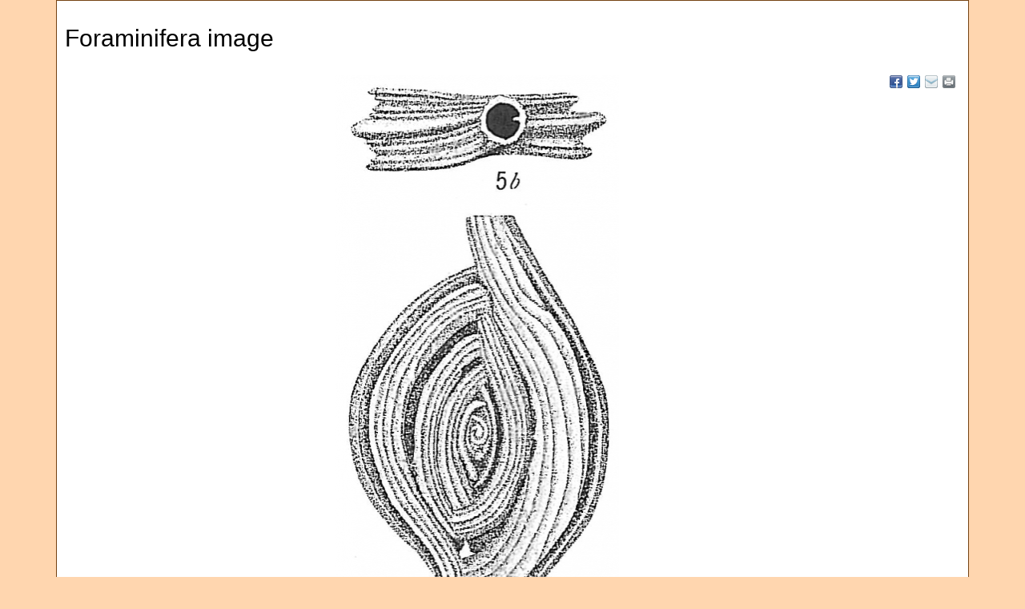

--- FILE ---
content_type: text/html; charset=UTF-8;
request_url: https://marinespecies.org/foraminifera/aphia.php?p=image&tid=710964&pic=45530
body_size: 12703
content:
<!DOCTYPE html>
<html lang="en">
<head>
    <title>Foraminifera - image</title>
    <meta http-equiv="content-type" content="text/html; charset=UTF-8"/>
    <meta name="viewport" content="width=device-width, initial-scale=1">
    <meta name="google-site-verification" content="K3-dDlqPOhXjZBSl_DXhAQ9y-EoX2OogyHQaUtlaSR4"/>
    <meta name="viewport" content="width=device-width, initial-scale=1">
    <meta http-equiv="X-UA-Compatible" content="IE=edge">
    <link rel="apple-touch-icon" sizes="180x180" href="/images/favicon/apple-touch-icon.png?=v2">
    <link rel="icon" type="image/png" sizes="32x32" href="/images/favicon/favicon-32x32.png?=v2">
    <link rel="icon" type="image/png" sizes="16x16" href="/images/favicon/favicon-16x16.png?=v2">
    <link rel="manifest" href="/images/favicon/manifest.json?=v2">
    <link rel="mask-icon" href="/images/favicon/safari-pinned-tab.svg?=v2" color="#5bbad5">
    <meta name="theme-color" content="#ffffff">
    <link rel="shortcut icon" href="/images/favicon/favicon.ico?=v2"/>
    <link rel="stylesheet" type="text/css" href="https://www.marinespecies.org/aphia/css/third_party.css">
    <script type="text/javascript" src="https://www.marinespecies.org/aphia/js/third_party.js"></script>
    <link rel="stylesheet" type="text/css" href="https://www.marinespecies.org/aphia/css/aphia_core.css">
    <script type="text/javascript" src="https://www.marinespecies.org/aphia/js/aphia.js"></script>
    <link type="text/css" rel="stylesheet" href="css/styles.css"/>
                
    
        <link rel="alternate" title="Foraminifera latest taxa additions" href="https://marinespecies.org/foraminifera/aphia.php?p=rss" type="application/rss+xml" />
        <link rel="alternate" title="Foraminifera latest taxa edits" href="https://marinespecies.org/foraminifera/aphia.php?p=rss&type=edit" type="application/rss+xml" />
        <link rel="alternate" title="Foraminifera latest taxa checked" href="https://marinespecies.org/foraminifera/aphia.php?p=rss&type=check" type="application/rss+xml" />
        <link rel="alternate" title="Foraminifera latest distribution additions" href="https://marinespecies.org/foraminifera/aphia.php?p=rss&what=dr" type="application/rss+xml" />
        <link rel="alternate" title="Foraminifera latest note additions" href="https://marinespecies.org/foraminifera/aphia.php?p=rss&what=notes" type="application/rss+xml" />
        <link rel="alternate" title="Foraminifera latest vernacular additions" href="https://marinespecies.org/foraminifera/aphia.php?p=rss&what=vernaculars" type="application/rss+xml" />
        <link rel="alternate" title="Foraminifera latest image additions" href="https://marinespecies.org/foraminifera/aphia.php?p=rss&what=images" type="application/rss+xml" />
<script language="javascript" type="text/javascript" src="aphia.php?p=js"></script>
<link rel="alternate" title="Foraminifera latest attributes additions" href="https://marinespecies.org/foraminifera/aphia.php?p=rss&what=at" type="application/rss+xml" />

<script type="text/javascript" src="aphia.php?p=js_photo"></script>
<link href="https://images.marinespecies.org/css/style.css" rel="stylesheet" type="text/css" >

	<style>

		.photogallery_next {
		  background: url("https://images.marinespecies.org/images/photogallery_next.png") no-repeat scroll right center;
		  right: 0;
		}

		.photogallery_prev {
		  background: url("https://images.marinespecies.org/images/photogallery_prev.png") no-repeat scroll left center;
		  left: 0;
		}
		
		.photogallery_login img {
		  background-image: url("https://images.marinespecies.org/images/16px/0145-unlocked.png");
		}

		.photogallery_logout img {
		  background-image: url("https://images.marinespecies.org/images/16px/0144-lock.png");
		}

		.photogallery_my_account img {
		  background-image: url("https://images.marinespecies.org/images/16px/0114-user.png");
		}

		.photogallery_nav.upload_image img {
		  background-image: url("https://images.marinespecies.org/images/16px/0196-cloud-upload.png");
		}

		.photogallery_nav.add_album img {
		  background-image: url("https://images.marinespecies.org/images/16px/0050-folder-plus.png");
		}

		.photogallery_nav.slideshow img {
		  background-image: url("https://images.marinespecies.org/images/16px/0021-video-camera.png");
		}

		.photogallery_nav.edit img {
		  background-image: url("https://images.marinespecies.org/images/16px/0007-pencil2.png");
		}

		.photogallery_nav.rotate_left img {
		  background-image: url("https://images.marinespecies.org/images/16px/0102-undo.png");
		}

		.photogallery_nav.rotate_right img {
		  background-image: url("https://images.marinespecies.org/images/16px/0103-redo.png");
		}

		.photogallery_nav.delete img {
		  background-image: url("https://images.marinespecies.org/images/16px/0173-bin.png");
		}

		.photogallery_nav.rss img {
		  background-image: url("https://images.marinespecies.org/images/16px/0405-feed2.png");
		}

		.photogallery_nav.sitemap img {
		  background-image: url("https://images.marinespecies.org/images/16px/0189-tree.png");
		}

		.photogallery_nav.manual img {
		  background-image: url("https://images.marinespecies.org/images/16px/0269-info.png");
		}

		.photogallery_guideline img {
		  background-image: url("https://images.marinespecies.org/images/16px/0269-info.png");
		  margin-right: 6px;
		  vertical-align: text-bottom;
		}

		.photogallery_features.edit img {
		  background-image: url("https://images.marinespecies.org/images/16px/0007-pencil2.png");
		  height:16px;
		  width:16px !important;
		}

		.photogallery_features.del img {
		  background-image: url("https://images.marinespecies.org/images/16px/0173-bin.png");
		  height:16px;
		  width:16px !important;
		}

		.photogallery_content.photogallery_title {
			max-width:150px;
		}
		.photogallery_comments > img {
			background-image: url("https://images.marinespecies.org/images/16px/0111-bubble2.png");
		}

		.photogallery_public img {
			background-image: url("https://images.marinespecies.org/images/16px/0210-eye-blocked.png");
		}

		.photogallery_classic {
		  max-width: 840px;
		}

		.photogallery_classic_item {
	      width:150px;
		  margin: 25px;
		}

		.photogallery_comments .photogallery_date {
		  background-image: url("https://images.marinespecies.org/images/16px/0084-calendar.png");
		}

		.photogallery_comments .photogallery_author {
		  background-image: url("https://images.marinespecies.org/images/16px/0114-user.png");
		}

		#photogallery_show_hide_form img {
			background-image: url("https://images.marinespecies.org/images/16px/0267-plus.png");
		}

		.photogallery_caption.photogallery_download_full img {
		  background-image: url("https://images.marinespecies.org/images/16px/0195-cloud-download.png");
		}

		.photogallery_caption .photogallery_more img {
		  background-image: url("https://images.marinespecies.org/images/16px/0269-info.png");
		}

		.photogallery_backto img {
		  background-image: url("https://images.marinespecies.org/images/16px/0104-undo2.png");
		}

		.photogallery_expand:hover .photogallery_zoom {
		  background-image: url("https://images.marinespecies.org/images/16px/0136-zoom-in.png");
		  width:16px;
		  height:16px;
		}

		#photo_video{
  		  left: 50px;
		}
	</style>
<meta name="twitter:card" content="summary" />
<meta property="og:title" content="Spiroloculina grata angulata" />
<meta property="og:description" content="Image source: Cushman, J.A. 1917. A Monograph of the Foraminifera of the North Pacific Ocean. Part VI. Miliolidae. Bull. U.S. Nation. Mus 71: vii+108 pp.+39 pls." />
<meta property="og:image" content="https://images.marinespecies.org/thumbs/45530_spiroloculina-grata-angulata.jpg?w=700" />

<link rel="stylesheet" type="text/css" href="https://www.marinespecies.org/aphia/css/aphia_core.css?1752507424" />

<script>var aphia_jquery = $;</script>
            </head>
<body>
<div>
    <div class="container">
        <div class="mainContent">
                <div class="content">
        <h2>Foraminifera image</h2><br />

<!--start_photogallery-->
<div id="photogallery">
<div id="photogallery_share" class="share42init" style="float:right;" data-url="https://marinespecies.org/foraminifera/aphia.php?p=image&tid=710964&pic=45530" data-title="Foraminifera Image &middot; Spiroloculina grata angulata" data-services="fb|twi|fav|mailto"></div>
		<script type="text/javascript" src="/inc/share42/share42.js"></script>
		<span class="clearb"></span>
<div class="photogallery_image_and_caption" style="width: 454px;"><div id="photogallery_resized_img"><img src="https://images.marinespecies.org/thumbs/45530_spiroloculina-grata-angulata.jpg?w=700" width="354" height="700" alt="Spiroloculina grata angulata" title="Spiroloculina grata angulata" style="border-width: 0px;" /><meta itemprop="license" content="https://creativecommons.org/licenses/by-nc-sa/4.0/"></div>
<span id="photogallery_left" class="photogallery_caption photogallery_left"><span class="photogallery_caption photogallery_info"><div class="photogallery_caption photogallery_title">Spiroloculina grata angulata</div>
<span class="photogallery_caption photogallery_descr"><span class="photogallery_caption photogallery_label">Description </span><span class="photogallery_caption photogallery_text">Image source: Cushman, J.A. 1917. A Monograph of the Foraminifera of the North Pacific Ocean. Part VI. Miliolidae. Bull. U.S. Nation. Mus 71: vii+108 pp.+39 pls.</span></span>
<span class="photogallery_caption photogallery_author"><span class="photogallery_caption photogallery_label">Author </span><span class="photogallery_caption photogallery_text"><a href="https://www.marinespecies.org/imis.php?module=person&persid=23743" target="_blank" title="Cedhagen, Tomas">Cedhagen, Tomas</a></span></span>

<span class="photogallery_caption photogallery_file"><span class="photogallery_caption photogallery_ext">JPG file</span><span class="photogallery_caption photogallery_size"> - 334.05 kB</span> <span class="photogallery_caption photogallery_dimensions"> - 442 x 873 pixels</span></span>
<span class="photogallery_caption photogallery_creation_date">added on 2011-09-21</span><span class="photogallery_caption photogallery_hits">315 views</span><span class="photogallery_caption photogallery_aphia_title">Foraminifera taxa</span><span class="photogallery_caption photogallery_aphia_row"><span class="photogallery_caption photogallery_role"></span> <span class="photogallery_caption photogallery_aphia"><a href="aphia.php?p=taxdetails&id=594415" target="_blank"><i>Spiroloculina grata var. angulata</i> Cushman, 1917</a></span><span class="photogallery_caption photogallery_aphia_accepted"> accepted as <a href="aphia.php?p=taxdetails&id=480169"><i>Spiroloculina angulata</i> Cushman, 1917</a></span><small><i role="button" tabindex="0" title="Item is checked" class="fa fa-star aphia_icon_link aphia_icon_link_css"></i>checked Hayward, Bruce W. 2012-10-23</small></span>
    <div class="photogallery_creative" style="display: flex">
        <div>
                <a href="https://creativecommons.org/licenses/by-nc-sa/4.0/" target="_blank" style="text-decoration: none;">
        <img src="https://images.marinespecies.org/images/licenses/cc-by-nc-sa.svg" height="15" alt="Creative Commons License" style="border: 0;">
    </a>
        </div>        
        <div style="display: flex; align-items: center">
            <span>
                This work is licensed under a <a href="https://creativecommons.org/licenses/by-nc-sa/4.0/" target="_blank">Creative Commons Attribution-NonCommercial-ShareAlike 4.0 International</a> License
            </span>
        </div>
    </div></span></span>
<div class="photogallery_comments"><img src="https://images.marinespecies.org/images/16px/dummy.png" alt="Comment" title="Comment"> <b>Comment</b><span class="photogallery_comment_counter"> (0)</span>
</div> <!-- /photogallery_comments -->
</div>
</div>
<!--end_photogallery-->[<a href="aphia.php?p=comments&pic=45530">Add comment</a>]<br/><br/><hr/><b>Disclaimer:</b> Foraminifera does not exercise any editorial control over the information displayed here. However, if you come across any misidentifications, spelling mistakes or low quality pictures, your comments would be very much appreciated. You can reach us by emailing <a href="mailto:&#105;&#110;&#102;&#111;&#64;&#109;&#97;&#114;&#105;&#110;&#101;&#115;&#112;&#101;&#99;&#105;&#101;&#115;&#46;&#111;&#114;&#103;">&#105;&#110;&#102;&#111;&#64;&#109;&#97;&#114;&#105;&#110;&#101;&#115;&#112;&#101;&#99;&#105;&#101;&#115;&#46;&#111;&#114;&#103;</a>, we will correct the information or remove the image from the website when necessary or in case of doubt.<br/><br/>
    </div>
        </div>
    </div>
    </div>
</body>
</html>